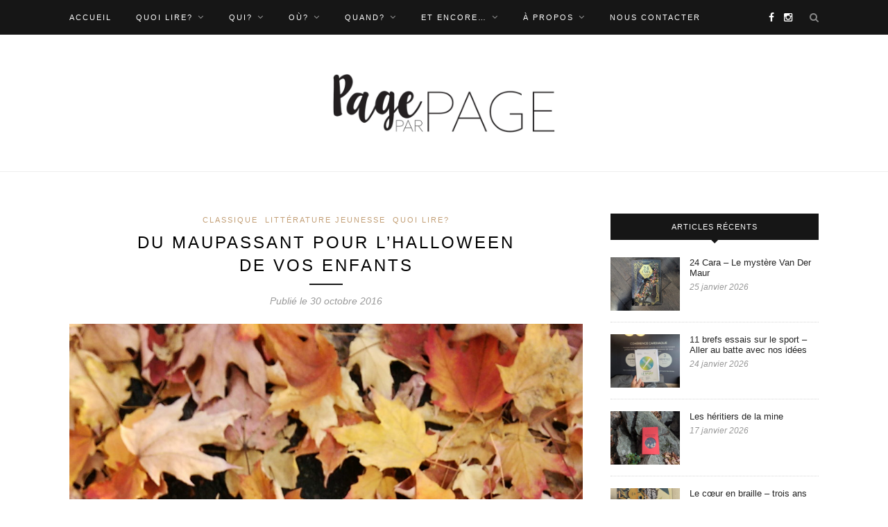

--- FILE ---
content_type: text/html; charset=UTF-8
request_url: https://pageparpage.com/du-maupassant-pour-lhalloween-de-vos-enfants/
body_size: 16211
content:
<!DOCTYPE html>
<html lang="fr-CA">
<head>

	<meta charset="UTF-8">
	<meta http-equiv="X-UA-Compatible" content="IE=edge">
	<meta name="viewport" content="width=device-width, initial-scale=1">

	<title>Du Maupassant pour l’Halloween de vos enfants &#8211; Page par Page</title>

	<link rel="profile" href="http://gmpg.org/xfn/11" />
	
		<link rel="shortcut icon" href="https://pageparpage.com/wp-content/uploads/2016/10/page-par-page-carree-2.jpg" />
		
	<link rel="alternate" type="application/rss+xml" title="Page par Page RSS Feed" href="https://pageparpage.com/feed/" />
	<link rel="alternate" type="application/atom+xml" title="Page par Page Atom Feed" href="https://pageparpage.com/feed/atom/" />
	<link rel="pingback" href="https://pageparpage.com/xmlrpc.php" />
	
	<style id="dynamic-mobmenu-inline-css" type="text/css">
@media screen and ( min-width: 782px ){
		body.admin-bar .mobmenu, body.admin-bar .mobmenu-panel, .show-nav-left.admin-bar .mobmenu-overlay, .show-nav-right.admin-bar .mobmenu-overlay {
			top: 32px!important;
		}
				body.admin-bar .mobmenu-search-holder {
				top: 82px!important;
		}
}

@media screen and ( max-width: 782px ){
	body.admin-bar .mobmenu, body.admin-bar .mobmenu-panel, .show-nav-left.admin-bar .mobmenu-overlay, .show-nav-right.admin-bar .mobmenu-overlay {
		top: 46px!important;
	}

	body.admin-bar .mob-menu-header-banner {
		top: 0px!important;
	}
		body.admin-bar .mobmenu-search-holder {
		top: 96px!important;
	}
	body.admin-bar  .mob-menu-slideout .mobmenu-search-holder {
		top: 50px!important;
	}

}

@media screen and ( max-width: 479px ) {
	.mob-menu-overlay .mobmenu-content {
		padding-top: 5%;
	}
}

@media screen and ( max-width: 782px ) {
	.mob-menu-overlay .mobmenu-content {
		padding-top: 10%;
	}
}


@media only screen and (min-width:1025px){
	.mob_menu, .mobmenu-panel, .mobmenu, .mobmenu-cart-panel, .mobmenu-footer-menu-holder, .mobmenu-right-panel, .mobmenu-left-panel  {
		display: none!important;
	}
}

@media only screen and (max-width:1024px) {

			
	.mobmenur-container i {
		color: #ffffff;
	}
	.mobmenul-container i {
		color: #ffffff;
	}
	.mobmenul-container img {
		max-height:  25px;
		float: left;
	}
	.mobmenur-container img {
		max-height:  30px;
		float: right;
	}
	.mob-expand-submenu i {
		font-size: 25px;
	}
	#mobmenuleft li a , #mobmenuleft li a:visited, .mobmenu-content h2, .mobmenu-content h3, .show-nav-left .mob-menu-copyright, .show-nav-left .mob-expand-submenu i {
		color: #FFF;

	}
	.mob-cancel-button {
		font-size: 30px!important;
	}

	/* 3rd Level Left Menu Items Background color on Hover*/
	.mobmenu-content #mobmenuleft .sub-menu  .sub-menu li a:hover {
		color: #ccc;
	}
	/* 3rd Level Left Menu Items Background color on Hover*/
	.mobmenu-content #mobmenuleft .sub-menu .sub-menu li:hover {
		background-color: #666;
	}
	.mobmenu-content #mobmenuleft li:hover, .mobmenu-content #mobmenuright li:hover  {
		background-color: #0a0a0a;
	}
	.mobmenu-content #mobmenuright li:hover  {
		background-color: #F0F8FF ;
	}
	/* 3rd Level Right Menu Items Background color on Hover*/
	.mobmenu-content #mobmenuright .sub-menu .sub-menu li:hover {
		background-color: #666;
	}
	/* 3rd Level Right Menu Items Background color on Hover*/
	.mobmenu-content #mobmenuright .sub-menu  .sub-menu li a:hover {
		color: #ccc;
	}

		.mobmenu-content #mobmenuleft .sub-menu {
		background-color: #000000 ;
		margin: 0;
		color: #ffffff ;
		width: 100%;
		position: initial;
		height: 100%;
	}
	.mob-menu-left-bg-holder {
				opacity: 1;
		background-attachment: fixed ;
		background-position: center top ;
		-webkit-background-size:  cover;
		-moz-background-size: cover;
		background-size: cover;
	}
	.mob-menu-right-bg-holder { 
				opacity: 1;
		background-attachment: fixed ;
		background-position: center top ;
		-webkit-background-size: cover;
		-moz-background-size: cover;
		background-size:  cover;
	}
		.mobmenu-content #mobmenuleft .sub-menu a {
		color: #ffffff ;
	}
	.mobmenu-content #mobmenuright .sub-menu  a {
		color: #F0F8FF ;
	}
	.mobmenu-content #mobmenuright .sub-menu .sub-menu {
		background-color: inherit;
	}
	.mobmenu-content #mobmenuright .sub-menu {
		background-color: #F0F8FF ;
		margin: 0;
		color: #F0F8FF ;
		position: initial;
		width: 100%;
	}
	#mobmenuleft li:hover a, #mobmenuleft li:hover i {
		color: #ffffff;
	}
	#mobmenuright li a , #mobmenuright li a:visited, .show-nav-right .mob-menu-copyright, .show-nav-right .mob-expand-submenu i {
		color: #FFF ;
	}
	#mobmenuright li a:hover {
		color: #455A64 ;
	}
	.mobmenul-container {
		top: 15px;
		margin-left: 5px;
		margin-top: 5px;
		height: 50px;
		float: left;
	}
	.mobmenur-container {
		top: 10px;
		margin-right: 5px;
		margin-top: 5px;
	}
		.mob-menu-logo-holder {
		margin-top:   5px;
		text-align:   center;
		margin-left:  0;
		margin-right: 0;
		height:       50px;
			}
	.mob-menu-header-holder {
		width:  100% ;
		background-color: #0a0a0a ;
		height: 50px ;
		position:fixed;
	}
	body.mob-menu-overlay, body.mob-menu-slideout, body.mob-menu-slideout-over, body.mob-menu-slideout-top {
		padding-top: 50px;
	}
		.mobmenul-container, .mobmenur-container{
		position: absolute; 
	}
	.mobmenu-left-panel {
		background-color:#0a0505;;
		width:  270px;  
	}
	.mobmenu-right-panel {
		background-color:#689F38;		width:  270px; 
	}
	.show-nav-left .mobmenu-overlay, .show-nav-right .mobmenu-overlay, .show-mob-menu-search .mobmenu-overlay  {
		background: rgba(0, 0, 0, 0.83);
	}
	.mob-menu-slideout-top .mobmenu-overlay {
		display:none!important;
	}
	.mob-menu-slideout.show-nav-left .mobmenu-push-wrap, .mob-menu-slideout.show-nav-left .mob-menu-header-holder {
		-webkit-transform: translateX(270px);
		-moz-transform: translateX(270px);
		-ms-transform: translateX(270px);
		-o-transform: translateX(270px);
		transform: translateX(270px);
	}
	.mob-menu-slideout.show-nav-right .mobmenu-push-wrap, .mob-menu-slideout.show-nav-right .mob-menu-header-holder {
		-webkit-transform: translateX(-270px);
		-moz-transform: translateX(-270px);
		-ms-transform: translateX(-270px);
		-o-transform: translateX(-270px);
		transform: translateX(-270px);
	}
	.mob-menu-slideout-top .mobmenu-panel {
		width:  100%;
		height: 100%;
		z-index: 1;
		position: fixed;
		left: 0px;
		top: 0px;
		max-height: 100%;
		-webkit-transform: translateY(-100%);
		-moz-transform: translateY(-100%);
		-ms-transform: translateY(-100%);
		-o-transform: translateY(-100%);
		transform: translateY(-100%);
	}
	.mob-menu-slideout-top.show-nav-left .show-panel, .mob-menu-slideout-top.show-nav-right .show-panel  {
		-webkit-transform: translateY(0px);
		-moz-transform: translateY(0px);
		-ms-transform: translateY(0px);
		-o-transform: translateY(0px);
		transform: translateY(0px);
		z-index: 300000;
	}
	.mob-menu-slideout-over.show-nav-left .mobmenu-left-panel {
		overflow: hidden;
	}
	.show-nav-left .mobmenu-panel.show-panel , .show-nav-right .mobmenu-panel.show-panel {
		z-index: 300000;
	}
	/* Hides everything pushed outside of it */
	.mob-menu-slideout .mobmenu-panel, .mob-menu-slideout-over .mobmenu-panel, .mob-menu-slideout .mobmenu-cart-panel, .mob-menu-slideout-over .mobmenu-cart-panel {
		position: fixed;
		top: 0;
		height: 100%;
		overflow-y: auto;
		overflow-x: auto;
		z-index: 10000;
		opacity: 1;
	}
	/*End of Mobmenu Slide Over */
	.mobmenu .headertext { 
		color: #FFF ;
		text-decoration: none;
	}
	.headertext span {
		position: initial;
		line-height: 50px;
	}
	.mobmenu-search-holder {
		top: 50px;
	}
	/*Premium options  */
	
	/* Mobile Menu Frontend CSS Style*/
	body.mob-menu-overlay, body.mob-menu-slideout, body.mob-menu-slideout-over, body.mob-menu-slideout-top  {
		overflow-x: hidden;
	}
	
	.mobmenu-left-panel li a, .leftmbottom, .leftmtop{
		padding-left: 10%;
		padding-right: 10%;
	}
	.mobmenu-content li > .sub-menu li {
		padding-left: calc(10*1%);
	}

	.mobmenu-right-panel li, .rightmbottom, .rightmtop{
		padding-left: 10%;
		padding-right: 10%;
	}
	.mobmenul-container i {
		line-height: 30px;
		font-size: 30px;
		float: left;
	}
	.mobmenul-container svg {
			width: 30px;
	        margin-right: .2em;
	        margin-left: .2em;
			padding-top: 2px;
			float:left;
	}
	.show-panel svg.mob-cancel-button {
		width: 30px;
		padding: 4px;
        margin: 6px;
	}
	

	.left-menu-icon-text {
		float: left;
		line-height: 30px;
		color: #222;
	}
	.mobmenu-left-panel .mobmenu-display-name {
		color: #FFF;
	}
	.right-menu-icon-text {
		float: right;
		line-height: 30px;
		color: #222;
	}
	.mobmenur-container i {
		line-height: 30px;
		font-size: 30px;
		float: right;
	}
	.mobmenur-container svg {
			width: 30px;
	        margin-right: .2em;
	        margin-left: .2em;
			padding-top: 2px;
			float: left;
	}
	.nav, .main-navigation, .genesis-nav-menu, #main-header, #et-top-navigation, .site-header, .site-branding, .ast-mobile-menu-buttons, .storefront-handheld-footer-bar, .hide {
		display: none!important;
	}
	
	.mob-standard-logo {
		display: inline-block;
		height:50px!important;	}
	.mob-retina-logo {
		height:50px!important;	}
	.mobmenu-content #mobmenuleft > li > a:hover {
		background-color: #0a0a0a;
	}

	.mobmenu-content #mobmenuright > li > a:hover {
		background-color: #F0F8FF;
	}
	.mobmenu-left-panel .mob-cancel-button {
		color: #666;
	}
	.mobmenu-right-panel .mob-cancel-button {
		color: #666;
	}	
	
}


.mob-menu-logo-holder > .headertext span,.mobmenu input.mob-menu-search-field {
	font-family:Dosis;
	font-size:15px;
	font-weight:inherit;
	font-style:normal;
	letter-spacing:normal;
	text-transform:none;
}

.left-menu-icon-text {
	font-family:Dosis;
	font-size:inherit;
	font-weight:inherit;
	font-style:normal;
	line-height:1.5em;
	letter-spacing:normal;
	text-transform:none;
}

#mobmenuleft .mob-expand-submenu,#mobmenuleft > .widgettitle,#mobmenuleft li a,#mobmenuleft li a:visited,#mobmenuleft .mobmenu-content h2,#mobmenuleft .mobmenu-content h3,.mobmenu-left-panel .mobmenu-display-name, .mobmenu-content .mobmenu-tabs-header li {
	font-family:Dosis;
	font-size:inherit;
	font-weight:inherit;
	font-style:normal;
	line-height:1.5em;
	letter-spacing:normal;
	text-transform:none;
}

.right-menu-icon-text {
	font-family:Dosis;
	font-size:inherit;
	font-weight:inherit;
	font-style:normal;
	line-height:1.5em;
	letter-spacing:normal;
	text-transform:none;
}

#mobmenuright li a,#mobmenuright li a:visited,#mobmenuright .mobmenu-content h2,#mobmenuright .mobmenu-content h3,.mobmenu-left-panel .mobmenu-display-name {
	font-family:Dosis;
	font-size:inherit;
	font-weight:inherit;
	font-style:normal;
	line-height:1.5em;
	letter-spacing:normal;
	text-transform:none;
}

.logo-holder { display: none; }</style><meta name='robots' content='max-image-preview:large' />
	<style>img:is([sizes="auto" i], [sizes^="auto," i]) { contain-intrinsic-size: 3000px 1500px }</style>
	<link rel='dns-prefetch' href='//www.googletagmanager.com' />
<link rel='dns-prefetch' href='//fonts.googleapis.com' />
<link rel="alternate" type="application/rss+xml" title="Page par Page &raquo; Flux" href="https://pageparpage.com/feed/" />
<link rel="alternate" type="application/rss+xml" title="Page par Page &raquo; Flux des commentaires" href="https://pageparpage.com/comments/feed/" />
		<!-- This site uses the Google Analytics by MonsterInsights plugin v9.11.1 - Using Analytics tracking - https://www.monsterinsights.com/ -->
							<script src="//www.googletagmanager.com/gtag/js?id=G-B4DQGHZPZS"  data-cfasync="false" data-wpfc-render="false" type="text/javascript" async></script>
			<script data-cfasync="false" data-wpfc-render="false" type="text/javascript">
				var mi_version = '9.11.1';
				var mi_track_user = true;
				var mi_no_track_reason = '';
								var MonsterInsightsDefaultLocations = {"page_location":"https:\/\/pageparpage.com\/du-maupassant-pour-lhalloween-de-vos-enfants\/"};
								if ( typeof MonsterInsightsPrivacyGuardFilter === 'function' ) {
					var MonsterInsightsLocations = (typeof MonsterInsightsExcludeQuery === 'object') ? MonsterInsightsPrivacyGuardFilter( MonsterInsightsExcludeQuery ) : MonsterInsightsPrivacyGuardFilter( MonsterInsightsDefaultLocations );
				} else {
					var MonsterInsightsLocations = (typeof MonsterInsightsExcludeQuery === 'object') ? MonsterInsightsExcludeQuery : MonsterInsightsDefaultLocations;
				}

								var disableStrs = [
										'ga-disable-G-B4DQGHZPZS',
									];

				/* Function to detect opted out users */
				function __gtagTrackerIsOptedOut() {
					for (var index = 0; index < disableStrs.length; index++) {
						if (document.cookie.indexOf(disableStrs[index] + '=true') > -1) {
							return true;
						}
					}

					return false;
				}

				/* Disable tracking if the opt-out cookie exists. */
				if (__gtagTrackerIsOptedOut()) {
					for (var index = 0; index < disableStrs.length; index++) {
						window[disableStrs[index]] = true;
					}
				}

				/* Opt-out function */
				function __gtagTrackerOptout() {
					for (var index = 0; index < disableStrs.length; index++) {
						document.cookie = disableStrs[index] + '=true; expires=Thu, 31 Dec 2099 23:59:59 UTC; path=/';
						window[disableStrs[index]] = true;
					}
				}

				if ('undefined' === typeof gaOptout) {
					function gaOptout() {
						__gtagTrackerOptout();
					}
				}
								window.dataLayer = window.dataLayer || [];

				window.MonsterInsightsDualTracker = {
					helpers: {},
					trackers: {},
				};
				if (mi_track_user) {
					function __gtagDataLayer() {
						dataLayer.push(arguments);
					}

					function __gtagTracker(type, name, parameters) {
						if (!parameters) {
							parameters = {};
						}

						if (parameters.send_to) {
							__gtagDataLayer.apply(null, arguments);
							return;
						}

						if (type === 'event') {
														parameters.send_to = monsterinsights_frontend.v4_id;
							var hookName = name;
							if (typeof parameters['event_category'] !== 'undefined') {
								hookName = parameters['event_category'] + ':' + name;
							}

							if (typeof MonsterInsightsDualTracker.trackers[hookName] !== 'undefined') {
								MonsterInsightsDualTracker.trackers[hookName](parameters);
							} else {
								__gtagDataLayer('event', name, parameters);
							}
							
						} else {
							__gtagDataLayer.apply(null, arguments);
						}
					}

					__gtagTracker('js', new Date());
					__gtagTracker('set', {
						'developer_id.dZGIzZG': true,
											});
					if ( MonsterInsightsLocations.page_location ) {
						__gtagTracker('set', MonsterInsightsLocations);
					}
										__gtagTracker('config', 'G-B4DQGHZPZS', {"forceSSL":"true","link_attribution":"true"} );
										window.gtag = __gtagTracker;										(function () {
						/* https://developers.google.com/analytics/devguides/collection/analyticsjs/ */
						/* ga and __gaTracker compatibility shim. */
						var noopfn = function () {
							return null;
						};
						var newtracker = function () {
							return new Tracker();
						};
						var Tracker = function () {
							return null;
						};
						var p = Tracker.prototype;
						p.get = noopfn;
						p.set = noopfn;
						p.send = function () {
							var args = Array.prototype.slice.call(arguments);
							args.unshift('send');
							__gaTracker.apply(null, args);
						};
						var __gaTracker = function () {
							var len = arguments.length;
							if (len === 0) {
								return;
							}
							var f = arguments[len - 1];
							if (typeof f !== 'object' || f === null || typeof f.hitCallback !== 'function') {
								if ('send' === arguments[0]) {
									var hitConverted, hitObject = false, action;
									if ('event' === arguments[1]) {
										if ('undefined' !== typeof arguments[3]) {
											hitObject = {
												'eventAction': arguments[3],
												'eventCategory': arguments[2],
												'eventLabel': arguments[4],
												'value': arguments[5] ? arguments[5] : 1,
											}
										}
									}
									if ('pageview' === arguments[1]) {
										if ('undefined' !== typeof arguments[2]) {
											hitObject = {
												'eventAction': 'page_view',
												'page_path': arguments[2],
											}
										}
									}
									if (typeof arguments[2] === 'object') {
										hitObject = arguments[2];
									}
									if (typeof arguments[5] === 'object') {
										Object.assign(hitObject, arguments[5]);
									}
									if ('undefined' !== typeof arguments[1].hitType) {
										hitObject = arguments[1];
										if ('pageview' === hitObject.hitType) {
											hitObject.eventAction = 'page_view';
										}
									}
									if (hitObject) {
										action = 'timing' === arguments[1].hitType ? 'timing_complete' : hitObject.eventAction;
										hitConverted = mapArgs(hitObject);
										__gtagTracker('event', action, hitConverted);
									}
								}
								return;
							}

							function mapArgs(args) {
								var arg, hit = {};
								var gaMap = {
									'eventCategory': 'event_category',
									'eventAction': 'event_action',
									'eventLabel': 'event_label',
									'eventValue': 'event_value',
									'nonInteraction': 'non_interaction',
									'timingCategory': 'event_category',
									'timingVar': 'name',
									'timingValue': 'value',
									'timingLabel': 'event_label',
									'page': 'page_path',
									'location': 'page_location',
									'title': 'page_title',
									'referrer' : 'page_referrer',
								};
								for (arg in args) {
																		if (!(!args.hasOwnProperty(arg) || !gaMap.hasOwnProperty(arg))) {
										hit[gaMap[arg]] = args[arg];
									} else {
										hit[arg] = args[arg];
									}
								}
								return hit;
							}

							try {
								f.hitCallback();
							} catch (ex) {
							}
						};
						__gaTracker.create = newtracker;
						__gaTracker.getByName = newtracker;
						__gaTracker.getAll = function () {
							return [];
						};
						__gaTracker.remove = noopfn;
						__gaTracker.loaded = true;
						window['__gaTracker'] = __gaTracker;
					})();
									} else {
										console.log("");
					(function () {
						function __gtagTracker() {
							return null;
						}

						window['__gtagTracker'] = __gtagTracker;
						window['gtag'] = __gtagTracker;
					})();
									}
			</script>
							<!-- / Google Analytics by MonsterInsights -->
		<script type="text/javascript">
/* <![CDATA[ */
window._wpemojiSettings = {"baseUrl":"https:\/\/s.w.org\/images\/core\/emoji\/16.0.1\/72x72\/","ext":".png","svgUrl":"https:\/\/s.w.org\/images\/core\/emoji\/16.0.1\/svg\/","svgExt":".svg","source":{"concatemoji":"https:\/\/pageparpage.com\/wp-includes\/js\/wp-emoji-release.min.js?ver=6.8.3"}};
/*! This file is auto-generated */
!function(s,n){var o,i,e;function c(e){try{var t={supportTests:e,timestamp:(new Date).valueOf()};sessionStorage.setItem(o,JSON.stringify(t))}catch(e){}}function p(e,t,n){e.clearRect(0,0,e.canvas.width,e.canvas.height),e.fillText(t,0,0);var t=new Uint32Array(e.getImageData(0,0,e.canvas.width,e.canvas.height).data),a=(e.clearRect(0,0,e.canvas.width,e.canvas.height),e.fillText(n,0,0),new Uint32Array(e.getImageData(0,0,e.canvas.width,e.canvas.height).data));return t.every(function(e,t){return e===a[t]})}function u(e,t){e.clearRect(0,0,e.canvas.width,e.canvas.height),e.fillText(t,0,0);for(var n=e.getImageData(16,16,1,1),a=0;a<n.data.length;a++)if(0!==n.data[a])return!1;return!0}function f(e,t,n,a){switch(t){case"flag":return n(e,"\ud83c\udff3\ufe0f\u200d\u26a7\ufe0f","\ud83c\udff3\ufe0f\u200b\u26a7\ufe0f")?!1:!n(e,"\ud83c\udde8\ud83c\uddf6","\ud83c\udde8\u200b\ud83c\uddf6")&&!n(e,"\ud83c\udff4\udb40\udc67\udb40\udc62\udb40\udc65\udb40\udc6e\udb40\udc67\udb40\udc7f","\ud83c\udff4\u200b\udb40\udc67\u200b\udb40\udc62\u200b\udb40\udc65\u200b\udb40\udc6e\u200b\udb40\udc67\u200b\udb40\udc7f");case"emoji":return!a(e,"\ud83e\udedf")}return!1}function g(e,t,n,a){var r="undefined"!=typeof WorkerGlobalScope&&self instanceof WorkerGlobalScope?new OffscreenCanvas(300,150):s.createElement("canvas"),o=r.getContext("2d",{willReadFrequently:!0}),i=(o.textBaseline="top",o.font="600 32px Arial",{});return e.forEach(function(e){i[e]=t(o,e,n,a)}),i}function t(e){var t=s.createElement("script");t.src=e,t.defer=!0,s.head.appendChild(t)}"undefined"!=typeof Promise&&(o="wpEmojiSettingsSupports",i=["flag","emoji"],n.supports={everything:!0,everythingExceptFlag:!0},e=new Promise(function(e){s.addEventListener("DOMContentLoaded",e,{once:!0})}),new Promise(function(t){var n=function(){try{var e=JSON.parse(sessionStorage.getItem(o));if("object"==typeof e&&"number"==typeof e.timestamp&&(new Date).valueOf()<e.timestamp+604800&&"object"==typeof e.supportTests)return e.supportTests}catch(e){}return null}();if(!n){if("undefined"!=typeof Worker&&"undefined"!=typeof OffscreenCanvas&&"undefined"!=typeof URL&&URL.createObjectURL&&"undefined"!=typeof Blob)try{var e="postMessage("+g.toString()+"("+[JSON.stringify(i),f.toString(),p.toString(),u.toString()].join(",")+"));",a=new Blob([e],{type:"text/javascript"}),r=new Worker(URL.createObjectURL(a),{name:"wpTestEmojiSupports"});return void(r.onmessage=function(e){c(n=e.data),r.terminate(),t(n)})}catch(e){}c(n=g(i,f,p,u))}t(n)}).then(function(e){for(var t in e)n.supports[t]=e[t],n.supports.everything=n.supports.everything&&n.supports[t],"flag"!==t&&(n.supports.everythingExceptFlag=n.supports.everythingExceptFlag&&n.supports[t]);n.supports.everythingExceptFlag=n.supports.everythingExceptFlag&&!n.supports.flag,n.DOMReady=!1,n.readyCallback=function(){n.DOMReady=!0}}).then(function(){return e}).then(function(){var e;n.supports.everything||(n.readyCallback(),(e=n.source||{}).concatemoji?t(e.concatemoji):e.wpemoji&&e.twemoji&&(t(e.twemoji),t(e.wpemoji)))}))}((window,document),window._wpemojiSettings);
/* ]]> */
</script>
<style id='wp-emoji-styles-inline-css' type='text/css'>

	img.wp-smiley, img.emoji {
		display: inline !important;
		border: none !important;
		box-shadow: none !important;
		height: 1em !important;
		width: 1em !important;
		margin: 0 0.07em !important;
		vertical-align: -0.1em !important;
		background: none !important;
		padding: 0 !important;
	}
</style>
<link rel='stylesheet' id='wp-block-library-css' href='https://pageparpage.com/wp-includes/css/dist/block-library/style.min.css?ver=6.8.3' type='text/css' media='all' />
<style id='classic-theme-styles-inline-css' type='text/css'>
/*! This file is auto-generated */
.wp-block-button__link{color:#fff;background-color:#32373c;border-radius:9999px;box-shadow:none;text-decoration:none;padding:calc(.667em + 2px) calc(1.333em + 2px);font-size:1.125em}.wp-block-file__button{background:#32373c;color:#fff;text-decoration:none}
</style>
<style id='global-styles-inline-css' type='text/css'>
:root{--wp--preset--aspect-ratio--square: 1;--wp--preset--aspect-ratio--4-3: 4/3;--wp--preset--aspect-ratio--3-4: 3/4;--wp--preset--aspect-ratio--3-2: 3/2;--wp--preset--aspect-ratio--2-3: 2/3;--wp--preset--aspect-ratio--16-9: 16/9;--wp--preset--aspect-ratio--9-16: 9/16;--wp--preset--color--black: #000000;--wp--preset--color--cyan-bluish-gray: #abb8c3;--wp--preset--color--white: #ffffff;--wp--preset--color--pale-pink: #f78da7;--wp--preset--color--vivid-red: #cf2e2e;--wp--preset--color--luminous-vivid-orange: #ff6900;--wp--preset--color--luminous-vivid-amber: #fcb900;--wp--preset--color--light-green-cyan: #7bdcb5;--wp--preset--color--vivid-green-cyan: #00d084;--wp--preset--color--pale-cyan-blue: #8ed1fc;--wp--preset--color--vivid-cyan-blue: #0693e3;--wp--preset--color--vivid-purple: #9b51e0;--wp--preset--gradient--vivid-cyan-blue-to-vivid-purple: linear-gradient(135deg,rgba(6,147,227,1) 0%,rgb(155,81,224) 100%);--wp--preset--gradient--light-green-cyan-to-vivid-green-cyan: linear-gradient(135deg,rgb(122,220,180) 0%,rgb(0,208,130) 100%);--wp--preset--gradient--luminous-vivid-amber-to-luminous-vivid-orange: linear-gradient(135deg,rgba(252,185,0,1) 0%,rgba(255,105,0,1) 100%);--wp--preset--gradient--luminous-vivid-orange-to-vivid-red: linear-gradient(135deg,rgba(255,105,0,1) 0%,rgb(207,46,46) 100%);--wp--preset--gradient--very-light-gray-to-cyan-bluish-gray: linear-gradient(135deg,rgb(238,238,238) 0%,rgb(169,184,195) 100%);--wp--preset--gradient--cool-to-warm-spectrum: linear-gradient(135deg,rgb(74,234,220) 0%,rgb(151,120,209) 20%,rgb(207,42,186) 40%,rgb(238,44,130) 60%,rgb(251,105,98) 80%,rgb(254,248,76) 100%);--wp--preset--gradient--blush-light-purple: linear-gradient(135deg,rgb(255,206,236) 0%,rgb(152,150,240) 100%);--wp--preset--gradient--blush-bordeaux: linear-gradient(135deg,rgb(254,205,165) 0%,rgb(254,45,45) 50%,rgb(107,0,62) 100%);--wp--preset--gradient--luminous-dusk: linear-gradient(135deg,rgb(255,203,112) 0%,rgb(199,81,192) 50%,rgb(65,88,208) 100%);--wp--preset--gradient--pale-ocean: linear-gradient(135deg,rgb(255,245,203) 0%,rgb(182,227,212) 50%,rgb(51,167,181) 100%);--wp--preset--gradient--electric-grass: linear-gradient(135deg,rgb(202,248,128) 0%,rgb(113,206,126) 100%);--wp--preset--gradient--midnight: linear-gradient(135deg,rgb(2,3,129) 0%,rgb(40,116,252) 100%);--wp--preset--font-size--small: 13px;--wp--preset--font-size--medium: 20px;--wp--preset--font-size--large: 36px;--wp--preset--font-size--x-large: 42px;--wp--preset--spacing--20: 0.44rem;--wp--preset--spacing--30: 0.67rem;--wp--preset--spacing--40: 1rem;--wp--preset--spacing--50: 1.5rem;--wp--preset--spacing--60: 2.25rem;--wp--preset--spacing--70: 3.38rem;--wp--preset--spacing--80: 5.06rem;--wp--preset--shadow--natural: 6px 6px 9px rgba(0, 0, 0, 0.2);--wp--preset--shadow--deep: 12px 12px 50px rgba(0, 0, 0, 0.4);--wp--preset--shadow--sharp: 6px 6px 0px rgba(0, 0, 0, 0.2);--wp--preset--shadow--outlined: 6px 6px 0px -3px rgba(255, 255, 255, 1), 6px 6px rgba(0, 0, 0, 1);--wp--preset--shadow--crisp: 6px 6px 0px rgba(0, 0, 0, 1);}:where(.is-layout-flex){gap: 0.5em;}:where(.is-layout-grid){gap: 0.5em;}body .is-layout-flex{display: flex;}.is-layout-flex{flex-wrap: wrap;align-items: center;}.is-layout-flex > :is(*, div){margin: 0;}body .is-layout-grid{display: grid;}.is-layout-grid > :is(*, div){margin: 0;}:where(.wp-block-columns.is-layout-flex){gap: 2em;}:where(.wp-block-columns.is-layout-grid){gap: 2em;}:where(.wp-block-post-template.is-layout-flex){gap: 1.25em;}:where(.wp-block-post-template.is-layout-grid){gap: 1.25em;}.has-black-color{color: var(--wp--preset--color--black) !important;}.has-cyan-bluish-gray-color{color: var(--wp--preset--color--cyan-bluish-gray) !important;}.has-white-color{color: var(--wp--preset--color--white) !important;}.has-pale-pink-color{color: var(--wp--preset--color--pale-pink) !important;}.has-vivid-red-color{color: var(--wp--preset--color--vivid-red) !important;}.has-luminous-vivid-orange-color{color: var(--wp--preset--color--luminous-vivid-orange) !important;}.has-luminous-vivid-amber-color{color: var(--wp--preset--color--luminous-vivid-amber) !important;}.has-light-green-cyan-color{color: var(--wp--preset--color--light-green-cyan) !important;}.has-vivid-green-cyan-color{color: var(--wp--preset--color--vivid-green-cyan) !important;}.has-pale-cyan-blue-color{color: var(--wp--preset--color--pale-cyan-blue) !important;}.has-vivid-cyan-blue-color{color: var(--wp--preset--color--vivid-cyan-blue) !important;}.has-vivid-purple-color{color: var(--wp--preset--color--vivid-purple) !important;}.has-black-background-color{background-color: var(--wp--preset--color--black) !important;}.has-cyan-bluish-gray-background-color{background-color: var(--wp--preset--color--cyan-bluish-gray) !important;}.has-white-background-color{background-color: var(--wp--preset--color--white) !important;}.has-pale-pink-background-color{background-color: var(--wp--preset--color--pale-pink) !important;}.has-vivid-red-background-color{background-color: var(--wp--preset--color--vivid-red) !important;}.has-luminous-vivid-orange-background-color{background-color: var(--wp--preset--color--luminous-vivid-orange) !important;}.has-luminous-vivid-amber-background-color{background-color: var(--wp--preset--color--luminous-vivid-amber) !important;}.has-light-green-cyan-background-color{background-color: var(--wp--preset--color--light-green-cyan) !important;}.has-vivid-green-cyan-background-color{background-color: var(--wp--preset--color--vivid-green-cyan) !important;}.has-pale-cyan-blue-background-color{background-color: var(--wp--preset--color--pale-cyan-blue) !important;}.has-vivid-cyan-blue-background-color{background-color: var(--wp--preset--color--vivid-cyan-blue) !important;}.has-vivid-purple-background-color{background-color: var(--wp--preset--color--vivid-purple) !important;}.has-black-border-color{border-color: var(--wp--preset--color--black) !important;}.has-cyan-bluish-gray-border-color{border-color: var(--wp--preset--color--cyan-bluish-gray) !important;}.has-white-border-color{border-color: var(--wp--preset--color--white) !important;}.has-pale-pink-border-color{border-color: var(--wp--preset--color--pale-pink) !important;}.has-vivid-red-border-color{border-color: var(--wp--preset--color--vivid-red) !important;}.has-luminous-vivid-orange-border-color{border-color: var(--wp--preset--color--luminous-vivid-orange) !important;}.has-luminous-vivid-amber-border-color{border-color: var(--wp--preset--color--luminous-vivid-amber) !important;}.has-light-green-cyan-border-color{border-color: var(--wp--preset--color--light-green-cyan) !important;}.has-vivid-green-cyan-border-color{border-color: var(--wp--preset--color--vivid-green-cyan) !important;}.has-pale-cyan-blue-border-color{border-color: var(--wp--preset--color--pale-cyan-blue) !important;}.has-vivid-cyan-blue-border-color{border-color: var(--wp--preset--color--vivid-cyan-blue) !important;}.has-vivid-purple-border-color{border-color: var(--wp--preset--color--vivid-purple) !important;}.has-vivid-cyan-blue-to-vivid-purple-gradient-background{background: var(--wp--preset--gradient--vivid-cyan-blue-to-vivid-purple) !important;}.has-light-green-cyan-to-vivid-green-cyan-gradient-background{background: var(--wp--preset--gradient--light-green-cyan-to-vivid-green-cyan) !important;}.has-luminous-vivid-amber-to-luminous-vivid-orange-gradient-background{background: var(--wp--preset--gradient--luminous-vivid-amber-to-luminous-vivid-orange) !important;}.has-luminous-vivid-orange-to-vivid-red-gradient-background{background: var(--wp--preset--gradient--luminous-vivid-orange-to-vivid-red) !important;}.has-very-light-gray-to-cyan-bluish-gray-gradient-background{background: var(--wp--preset--gradient--very-light-gray-to-cyan-bluish-gray) !important;}.has-cool-to-warm-spectrum-gradient-background{background: var(--wp--preset--gradient--cool-to-warm-spectrum) !important;}.has-blush-light-purple-gradient-background{background: var(--wp--preset--gradient--blush-light-purple) !important;}.has-blush-bordeaux-gradient-background{background: var(--wp--preset--gradient--blush-bordeaux) !important;}.has-luminous-dusk-gradient-background{background: var(--wp--preset--gradient--luminous-dusk) !important;}.has-pale-ocean-gradient-background{background: var(--wp--preset--gradient--pale-ocean) !important;}.has-electric-grass-gradient-background{background: var(--wp--preset--gradient--electric-grass) !important;}.has-midnight-gradient-background{background: var(--wp--preset--gradient--midnight) !important;}.has-small-font-size{font-size: var(--wp--preset--font-size--small) !important;}.has-medium-font-size{font-size: var(--wp--preset--font-size--medium) !important;}.has-large-font-size{font-size: var(--wp--preset--font-size--large) !important;}.has-x-large-font-size{font-size: var(--wp--preset--font-size--x-large) !important;}
:where(.wp-block-post-template.is-layout-flex){gap: 1.25em;}:where(.wp-block-post-template.is-layout-grid){gap: 1.25em;}
:where(.wp-block-columns.is-layout-flex){gap: 2em;}:where(.wp-block-columns.is-layout-grid){gap: 2em;}
:root :where(.wp-block-pullquote){font-size: 1.5em;line-height: 1.6;}
</style>
<link rel='stylesheet' id='contact-form-7-css' href='https://pageparpage.com/wp-content/plugins/contact-form-7/includes/css/styles.css?ver=6.1.4' type='text/css' media='all' />
<link rel='stylesheet' id='ppress-frontend-css' href='https://pageparpage.com/wp-content/plugins/wp-user-avatar/assets/css/frontend.min.css?ver=4.16.8' type='text/css' media='all' />
<link rel='stylesheet' id='ppress-flatpickr-css' href='https://pageparpage.com/wp-content/plugins/wp-user-avatar/assets/flatpickr/flatpickr.min.css?ver=4.16.8' type='text/css' media='all' />
<link rel='stylesheet' id='ppress-select2-css' href='https://pageparpage.com/wp-content/plugins/wp-user-avatar/assets/select2/select2.min.css?ver=6.8.3' type='text/css' media='all' />
<link rel='stylesheet' id='sp_style-css' href='https://pageparpage.com/wp-content/themes/redwood/style.css?ver=6.8.3' type='text/css' media='all' />
<link rel='stylesheet' id='fontawesome-css-css' href='https://pageparpage.com/wp-content/themes/redwood/css/font-awesome.min.css?ver=6.8.3' type='text/css' media='all' />
<link rel='stylesheet' id='bxslider-css-css' href='https://pageparpage.com/wp-content/themes/redwood/css/jquery.bxslider.css?ver=6.8.3' type='text/css' media='all' />
<link rel='stylesheet' id='responsive-css' href='https://pageparpage.com/wp-content/themes/redwood/css/responsive.css?ver=6.8.3' type='text/css' media='all' />
<link rel='stylesheet' id='default_body_font-css' href='http://fonts.googleapis.com/css?family=Lora%3A400%2C700%2C400italic%2C700italic&#038;subset=latin%2Clatin-ext&#038;ver=6.8.3' type='text/css' media='all' />
<link rel='stylesheet' id='default_heading_font-css' href='http://fonts.googleapis.com/css?family=Montserrat%3A400%2C700&#038;ver=6.8.3' type='text/css' media='all' />
<link rel='stylesheet' id='mm-google-webfont-dosis-css' href='//fonts.googleapis.com/css?family=Dosis%3Ainherit%2C400&#038;subset=latin%2Clatin-ext&#038;ver=6.8.3' type='text/css' media='all' />
<link rel='stylesheet' id='gem-base-css' href='https://pageparpage.com/wp-content/plugins/godaddy-email-marketing-sign-up-forms/css/gem.min.css?ver=1.4.3' type='text/css' media='all' />
<link rel='stylesheet' id='cssmobmenu-icons-css' href='https://pageparpage.com/wp-content/plugins/mobile-menu/includes/css/mobmenu-icons.css?ver=6.8.3' type='text/css' media='all' />
<link rel='stylesheet' id='cssmobmenu-css' href='https://pageparpage.com/wp-content/plugins/mobile-menu/includes/css/mobmenu.css?ver=2.8.8' type='text/css' media='all' />
<script type="text/javascript" src="https://pageparpage.com/wp-content/plugins/google-analytics-for-wordpress/assets/js/frontend-gtag.min.js?ver=9.11.1" id="monsterinsights-frontend-script-js" async="async" data-wp-strategy="async"></script>
<script data-cfasync="false" data-wpfc-render="false" type="text/javascript" id='monsterinsights-frontend-script-js-extra'>/* <![CDATA[ */
var monsterinsights_frontend = {"js_events_tracking":"true","download_extensions":"doc,pdf,ppt,zip,xls,docx,pptx,xlsx","inbound_paths":"[{\"path\":\"\\\/go\\\/\",\"label\":\"affiliate\"},{\"path\":\"\\\/recommend\\\/\",\"label\":\"affiliate\"}]","home_url":"https:\/\/pageparpage.com","hash_tracking":"false","v4_id":"G-B4DQGHZPZS"};/* ]]> */
</script>
<script type="text/javascript" src="https://pageparpage.com/wp-includes/js/jquery/jquery.min.js?ver=3.7.1" id="jquery-core-js"></script>
<script type="text/javascript" src="https://pageparpage.com/wp-includes/js/jquery/jquery-migrate.min.js?ver=3.4.1" id="jquery-migrate-js"></script>
<script type="text/javascript" src="https://pageparpage.com/wp-content/plugins/wp-user-avatar/assets/flatpickr/flatpickr.min.js?ver=4.16.8" id="ppress-flatpickr-js"></script>
<script type="text/javascript" src="https://pageparpage.com/wp-content/plugins/wp-user-avatar/assets/select2/select2.min.js?ver=4.16.8" id="ppress-select2-js"></script>

<!-- Google tag (gtag.js) snippet added by Site Kit -->
<!-- Google Analytics snippet added by Site Kit -->
<script type="text/javascript" src="https://www.googletagmanager.com/gtag/js?id=GT-NGKV2LZ9" id="google_gtagjs-js" async></script>
<script type="text/javascript" id="google_gtagjs-js-after">
/* <![CDATA[ */
window.dataLayer = window.dataLayer || [];function gtag(){dataLayer.push(arguments);}
gtag("set","linker",{"domains":["pageparpage.com"]});
gtag("js", new Date());
gtag("set", "developer_id.dZTNiMT", true);
gtag("config", "GT-NGKV2LZ9");
 window._googlesitekit = window._googlesitekit || {}; window._googlesitekit.throttledEvents = []; window._googlesitekit.gtagEvent = (name, data) => { var key = JSON.stringify( { name, data } ); if ( !! window._googlesitekit.throttledEvents[ key ] ) { return; } window._googlesitekit.throttledEvents[ key ] = true; setTimeout( () => { delete window._googlesitekit.throttledEvents[ key ]; }, 5 ); gtag( "event", name, { ...data, event_source: "site-kit" } ); }; 
/* ]]> */
</script>
<script type="text/javascript" src="https://pageparpage.com/wp-content/plugins/mobile-menu/includes/js/mobmenu.js?ver=2.8.8" id="mobmenujs-js"></script>
<link rel="https://api.w.org/" href="https://pageparpage.com/wp-json/" /><link rel="alternate" title="JSON" type="application/json" href="https://pageparpage.com/wp-json/wp/v2/posts/817" /><link rel="EditURI" type="application/rsd+xml" title="RSD" href="https://pageparpage.com/xmlrpc.php?rsd" />
<meta name="generator" content="WordPress 6.8.3" />
<link rel="canonical" href="https://pageparpage.com/du-maupassant-pour-lhalloween-de-vos-enfants/" />
<link rel='shortlink' href='https://pageparpage.com/?p=817' />
<link rel="alternate" title="oEmbed (JSON)" type="application/json+oembed" href="https://pageparpage.com/wp-json/oembed/1.0/embed?url=https%3A%2F%2Fpageparpage.com%2Fdu-maupassant-pour-lhalloween-de-vos-enfants%2F" />
<link rel="alternate" title="oEmbed (XML)" type="text/xml+oembed" href="https://pageparpage.com/wp-json/oembed/1.0/embed?url=https%3A%2F%2Fpageparpage.com%2Fdu-maupassant-pour-lhalloween-de-vos-enfants%2F&#038;format=xml" />
<meta name="generator" content="Site Kit by Google 1.170.0" />    <style type="text/css">
	
		#logo { padding-top:px; padding-bottom:px; }
				
						#nav-wrapper .menu li a:hover {  color:; }
		
		#nav-wrapper .menu .sub-menu, #nav-wrapper .menu .children { background: ; }
		#nav-wrapper ul.menu ul a, #nav-wrapper .menu ul ul a {  color:#f9f9f9; }
		#nav-wrapper ul.menu ul a:hover, #nav-wrapper .menu ul ul a:hover { color: ; background:; }
		
		.slicknav_nav { background:; }
		.slicknav_nav a { color:; }
		.slicknav_menu .slicknav_icon-bar { background-color:; }
		
		#top-social a { color:; }
		#top-social a:hover { color:; }
		#top-search i { color:; }
		
		.widget-title { background: ; color: ;}
		.widget-title:after { border-top-color:; }
				.social-widget a { color:; }
		.social-widget a:hover { color:; }
		
		#footer { background:; }
		#footer-social a { color:; }
		#footer-social a:hover { color:; }
		#footer-social { border-color:; }
		.copyright { color:; }
		.copyright a { color:; }
		
		.post-header h2 a, .post-header h1 { color:; }
		.title-divider { color:; }
		.post-entry p { color:; }
		.post-entry h1, .post-entry h2, .post-entry h3, .post-entry h4, .post-entry h5, .post-entry h6 { color:; }
		.more-link { color:; }
		a.more-link:hover { color:; }
		.more-line { color:; }
		.more-link:hover > .more-line { color:; }
		.post-share-box.share-buttons a { color:; }
		.post-share-box.share-buttons a:hover { color:; }
		
		.mc4wp-form { background:; }
		.mc4wp-form label { color:; }
		.mc4wp-form button, .mc4wp-form input[type=button], .mc4wp-form input[type=submit] { background:; color:; }
		.mc4wp-form button:hover, .mc4wp-form input[type=button]:hover, .mc4wp-form input[type=submit]:hover { background:; color:; }
		
		a, .post-header .cat a { color:; }
		.post-header .cat a { border-color:; }
		
				#logo img { width: 320px; }
p { line-height: 30px; color: #555!important; font-size: 16px }
@media screen and (max-width:480px) { .promo-area { display: none; } #logo {  padding: 40px 0; } #logo img { width: 220px; } .slicknav_nav .slicknav_row { padding: 10px 10px; } .slicknav_nav a { padding: 10px 10px; } #header { margin-bottom: 0; } .archive-box { margin: 20px 10px; }}
#top-bar { position: relative; }
#header { padding-top: 0; }				
    </style>
    	
</head>

<body class="wp-singular post-template-default single single-post postid-817 single-format-standard wp-theme-redwood mob-menu-slideout-over">

	<div id="top-bar">
		
		<div class="container">
			
			<div id="nav-wrapper">
				<ul id="menu-menu" class="menu"><li id="menu-item-295" class="menu-item menu-item-type-custom menu-item-object-custom menu-item-home menu-item-295"><a href="https://pageparpage.com/">Accueil</a></li>
<li id="menu-item-639" class="menu-item menu-item-type-taxonomy menu-item-object-category current-post-ancestor current-menu-parent current-post-parent menu-item-has-children menu-item-639"><a href="https://pageparpage.com/category/quoi-lire/">Quoi lire?</a>
<ul class="sub-menu">
	<li id="menu-item-470" class="menu-item menu-item-type-taxonomy menu-item-object-category menu-item-470"><a href="https://pageparpage.com/category/quoi-lire/bande-dessinee/">Bande dessinée</a></li>
	<li id="menu-item-472" class="menu-item menu-item-type-taxonomy menu-item-object-category current-post-ancestor current-menu-parent current-post-parent menu-item-472"><a href="https://pageparpage.com/category/quoi-lire/classique/">Classique</a></li>
	<li id="menu-item-7226" class="menu-item menu-item-type-taxonomy menu-item-object-category menu-item-7226"><a href="https://pageparpage.com/category/quoi-lire/club-de-lecture/">Club de lecture</a></li>
	<li id="menu-item-7227" class="menu-item menu-item-type-taxonomy menu-item-object-category menu-item-7227"><a href="https://pageparpage.com/category/quoi-lire/essai/">Essai</a></li>
	<li id="menu-item-7617" class="menu-item menu-item-type-taxonomy menu-item-object-category menu-item-7617"><a href="https://pageparpage.com/category/quoi-lire/litteratures-autochtones/">Littératures autochtones</a></li>
	<li id="menu-item-473" class="menu-item menu-item-type-taxonomy menu-item-object-category menu-item-473"><a href="https://pageparpage.com/category/quoi-lire/litterature-etrangere/">Littérature étrangère</a></li>
	<li id="menu-item-7214" class="menu-item menu-item-type-taxonomy menu-item-object-category menu-item-7214"><a href="https://pageparpage.com/category/quoi-lire/litterature-feministe/">Littérature féministe</a></li>
	<li id="menu-item-474" class="menu-item menu-item-type-taxonomy menu-item-object-category current-post-ancestor current-menu-parent current-post-parent menu-item-474"><a href="https://pageparpage.com/category/quoi-lire/litterature-jeunesse/">Littérature jeunesse</a></li>
	<li id="menu-item-475" class="menu-item menu-item-type-taxonomy menu-item-object-category menu-item-475"><a href="https://pageparpage.com/category/quoi-lire/litterature-quebecoise/">Littérature québécoise</a></li>
	<li id="menu-item-7228" class="menu-item menu-item-type-taxonomy menu-item-object-category menu-item-7228"><a href="https://pageparpage.com/category/quoi-lire/lgbtq/">LGBTQ</a></li>
	<li id="menu-item-815" class="menu-item menu-item-type-taxonomy menu-item-object-category menu-item-815"><a href="https://pageparpage.com/category/quoi-lire/piece-de-theatre/">Pièce de théâtre</a></li>
	<li id="menu-item-476" class="menu-item menu-item-type-taxonomy menu-item-object-category menu-item-476"><a href="https://pageparpage.com/category/quoi-lire/poesie/">Poésie</a></li>
	<li id="menu-item-477" class="menu-item menu-item-type-taxonomy menu-item-object-category menu-item-477"><a href="https://pageparpage.com/category/quoi-lire/polar-roman-noir-et-policier/">Polar, Roman noir et policier</a></li>
	<li id="menu-item-7229" class="menu-item menu-item-type-taxonomy menu-item-object-category menu-item-7229"><a href="https://pageparpage.com/category/quoi-lire/sante-et-nutrition/">Santé et nutrition</a></li>
	<li id="menu-item-479" class="menu-item menu-item-type-taxonomy menu-item-object-category menu-item-479"><a href="https://pageparpage.com/category/quoi-lire/science-fiction/">Science fiction</a></li>
	<li id="menu-item-480" class="menu-item menu-item-type-taxonomy menu-item-object-category menu-item-480"><a href="https://pageparpage.com/category/quoi-lire/societe/">Société</a></li>
</ul>
</li>
<li id="menu-item-640" class="menu-item menu-item-type-taxonomy menu-item-object-category menu-item-has-children menu-item-640"><a href="https://pageparpage.com/category/qui/">Qui?</a>
<ul class="sub-menu">
	<li id="menu-item-467" class="menu-item menu-item-type-taxonomy menu-item-object-category menu-item-467"><a href="https://pageparpage.com/category/qui/auteurs/">Auteurs</a></li>
	<li id="menu-item-469" class="menu-item menu-item-type-taxonomy menu-item-object-category menu-item-469"><a href="https://pageparpage.com/category/qui/lecteurs/">Lecteurs</a></li>
	<li id="menu-item-468" class="menu-item menu-item-type-taxonomy menu-item-object-category menu-item-468"><a href="https://pageparpage.com/category/qui/autres-personnalites/">Autres personnalités</a></li>
</ul>
</li>
<li id="menu-item-641" class="menu-item menu-item-type-taxonomy menu-item-object-category menu-item-has-children menu-item-641"><a href="https://pageparpage.com/category/ou/">Où?</a>
<ul class="sub-menu">
	<li id="menu-item-460" class="menu-item menu-item-type-taxonomy menu-item-object-category menu-item-460"><a href="https://pageparpage.com/category/ou/bibliotheques/">Bibliothèques</a></li>
	<li id="menu-item-462" class="menu-item menu-item-type-taxonomy menu-item-object-category menu-item-462"><a href="https://pageparpage.com/category/ou/librairies/">Librairies</a></li>
	<li id="menu-item-463" class="menu-item menu-item-type-taxonomy menu-item-object-category menu-item-463"><a href="https://pageparpage.com/category/ou/maisons-d-edition/">Maisons d&rsquo;édition</a></li>
</ul>
</li>
<li id="menu-item-642" class="menu-item menu-item-type-taxonomy menu-item-object-category menu-item-has-children menu-item-642"><a href="https://pageparpage.com/category/quand/">Quand?</a>
<ul class="sub-menu">
	<li id="menu-item-13162" class="menu-item menu-item-type-post_type menu-item-object-page menu-item-13162"><a href="https://pageparpage.com/festival-de-litterature-jeunesse-de-montreal/">Festival de littérature jeunesse de Montréal</a></li>
	<li id="menu-item-465" class="menu-item menu-item-type-taxonomy menu-item-object-category menu-item-465"><a href="https://pageparpage.com/category/quand/evenements-a-venir/">Évènements à venir</a></li>
	<li id="menu-item-466" class="menu-item menu-item-type-taxonomy menu-item-object-category menu-item-466"><a href="https://pageparpage.com/category/quand/nous-y-etions/">Nous y étions</a></li>
</ul>
</li>
<li id="menu-item-643" class="menu-item menu-item-type-taxonomy menu-item-object-category menu-item-has-children menu-item-643"><a href="https://pageparpage.com/category/et-encore/">Et encore&#8230;</a>
<ul class="sub-menu">
	<li id="menu-item-13257" class="menu-item menu-item-type-post_type menu-item-object-page menu-item-13257"><a href="https://pageparpage.com/a-lire-aussi/">À lire aussi…</a></li>
	<li id="menu-item-495" class="menu-item menu-item-type-taxonomy menu-item-object-category menu-item-495"><a href="https://pageparpage.com/category/et-encore/produits-et-idees-cadeaux/">Produits et idées cadeaux</a></li>
	<li id="menu-item-494" class="menu-item menu-item-type-taxonomy menu-item-object-category menu-item-494"><a href="https://pageparpage.com/category/et-encore/opinion/">Opinion</a></li>
</ul>
</li>
<li id="menu-item-297" class="menu-item menu-item-type-post_type menu-item-object-page menu-item-has-children menu-item-297"><a href="https://pageparpage.com/a-propos/">À propos</a>
<ul class="sub-menu">
	<li id="menu-item-487" class="menu-item menu-item-type-post_type menu-item-object-page menu-item-487"><a href="https://pageparpage.com/a-propos/le-blogue/">Le blogue</a></li>
	<li id="menu-item-457" class="menu-item menu-item-type-post_type menu-item-object-page menu-item-457"><a href="https://pageparpage.com/a-propos/les-fondatrices/">Les fondatrices</a></li>
	<li id="menu-item-486" class="menu-item menu-item-type-post_type menu-item-object-page menu-item-486"><a href="https://pageparpage.com/a-propos/les-collaborateurs/">Les collaborateur.rices</a></li>
	<li id="menu-item-745" class="menu-item menu-item-type-post_type menu-item-object-page menu-item-745"><a href="https://pageparpage.com/a-propos/lequipe/">L’équipe</a></li>
	<li id="menu-item-529" class="menu-item menu-item-type-post_type menu-item-object-page menu-item-529"><a href="https://pageparpage.com/a-propos/nos-partenaires/">Nos partenaires</a></li>
</ul>
</li>
<li id="menu-item-296" class="menu-item menu-item-type-post_type menu-item-object-page menu-item-296"><a href="https://pageparpage.com/nous-contacter/">Nous contacter</a></li>
</ul>			</div>
			
			<div class="menu-mobile"></div>
			
						<div id="top-search">
				<a href="#" class="search"><i class="fa fa-search"></i></a>
				<div class="show-search">
					<form role="search" method="get" id="searchform" action="https://pageparpage.com/">
		<input type="text" placeholder="Search and hit enter..." name="s" id="s" />
</form>				</div>
			</div>
						
						<div id="top-social" >
			
				<a href="http://facebook.com/pageparpage" target="_blank"><i class="fa fa-facebook"></i></a>								<a href="http://instagram.com/pageparpage" target="_blank"><i class="fa fa-instagram"></i></a>																																												
			</div>
						
		</div>
		
	</div>
	
	<header id="header" >
		
		<div class="container">
			
			<div id="logo">
				
									
											<h2><a href="https://pageparpage.com"><img src="https://pageparpage.com/wp-content/uploads/2016/09/logo-page-par-page.jpg" alt="Page par Page" /></a></h2>
										
								
			</div>
			
		</div>
		
	</header>	
	<div class="container">
		
		<div id="content">
			
						
			<div id="main" >
			
								
					<article id="post-817" class="post-817 post type-post status-publish format-standard has-post-thumbnail hentry category-classique category-litterature-jeunesse category-quoi-lire tag-classique tag-enfants tag-fabrice-boulanger tag-fantastique tag-halloween tag-jeunesse tag-la-bagnole tag-la-main tag-litterature-jeunesse tag-main tag-maupassant tag-octobre">
					
	<div class="post-header">
		
				<span class="cat"><a href="https://pageparpage.com/category/quoi-lire/classique/" rel="category tag">Classique</a> <a href="https://pageparpage.com/category/quoi-lire/litterature-jeunesse/" rel="category tag">Littérature jeunesse</a> <a href="https://pageparpage.com/category/quoi-lire/" rel="category tag">Quoi lire?</a></span>
				
					<h1>Du Maupassant pour l’Halloween de vos enfants</h1>
				
		<span class="title-divider"></span>
		
				<span class="post-date">Publié le 30 octobre 2016</span>
				
	</div>
	
			
						<div class="post-img">
							<img width="1080" height="1910" src="https://pageparpage.com/wp-content/uploads/2016/10/La-main-1080x1910.jpg" class="attachment-full-thumb size-full-thumb wp-post-image" alt="La main de Maupassant pour les enfants" decoding="async" fetchpriority="high" srcset="https://pageparpage.com/wp-content/uploads/2016/10/La-main-1080x1910.jpg 1080w, https://pageparpage.com/wp-content/uploads/2016/10/La-main-170x300.jpg 170w, https://pageparpage.com/wp-content/uploads/2016/10/La-main-768x1358.jpg 768w, https://pageparpage.com/wp-content/uploads/2016/10/La-main-579x1024.jpg 579w, https://pageparpage.com/wp-content/uploads/2016/10/La-main.jpg 1520w" sizes="(max-width: 1080px) 100vw, 1080px" />					</div>
						
		
	<div class="post-entry">
		
				
			<p>Guy de Maupassant se passe de présentation. Mais que penser d’une adaptation jeunesse du pionnier français de la nouvelle fantastique? Est-ce possible de réaliser une bande dessinée à partir d’un auteur (mort complètement fou) destinée à un jeune public sans l’empêcher de dormir? Fabrice Boulanger chez La Bagnole a tenté de relever ce défi, avouons-le, plutôt épeurant.</p>
<p>Boulanger a choisi d’illustrer <em>La main,</em> nouvelle datant de 1883. Le Belge vivant maintenant au Québec a modelé l’histoire afin qu’elle puisse s’adresser aux jeunes. On laisse donc tomber les aventures d’un juge et remplace le tout par un homme à l’allure gamine amateur de chasse. Ce dernier rencontre son voisin anglais lors d’une partie et ils retrouvent par la suite autour d’un thé (<em>of course</em>). Intrigué par un trophée mural provoquant la disharmonie dans la demeure de l’Anglais, monsieur Bermutier, le personnage principal, s’interroge. D’où vient cet étrange objet? Pourquoi est-il aussi fascinant et mystérieux?<span id="more-817"></span></p>
<p>L’adaptation en bande dessinée d’une œuvre de Maupassant n’est pas évidente. Pour réussir, il faut se soustraire aux courants lourds de détails que sont le réalisme et naturalisme de l’époque. Fabrice Boulanger a fait preuve d’une précision experte dans ce travail d’épuration. Il n’a gardé que l’essentiel qui peut plaire à un enfant. L’histoire est complète, mais bien énigmatique. Assurément, le jeune public posera des questions. N’est-ce pas une des beautés de la littérature?</p>
<p>Les talents de dessin de l’illustrateur sont la force de cette œuvre. Le personnage principal, bien qu’un <em>monsieur,</em> a une allure à laquelle peut aisément s’identifier un enfant. L’attention des détails autour des décors est phénoménale, mais les personnages gardent un aspect enfantin, ce qui ne surcharge pas les images. Une réussite sur toute la ligne.</p>
<p>En ce qui concerne le vocabulaire, il faudra probablement expliquer quelques termes aux enfants (la collection suggère 4 ans et plus). Pourquoi ne pas enrichir un peu notre vocabulaire? On parle d’une œuvre française du XIX<sup>e</sup> siècle, après tout…</p>
<p>La Bagnole offre beaucoup d’autres titres classiques adaptés en bande dessinée, dont Frankenstein et Dracula, pour ne nommer que ceux-là. De quoi mettre vos petits monstres dans l’ambiance de l’Halloween !</p>
<p>&nbsp;</p>
<ul>
<li>Auteur :  Guy de Maupassant (adaptation de Fabrice Boulanger)</li>
<li>Nombre de pages :  32 pages</li>
<li>Date de parution : 19 septembre 2016</li>
<li> Éditeur :  La Bagnole</li>
</ul>
<p>Crédit photo: Patrice Sirois</p>
			
				
				
				
	</div>
	
		
	<div class="post-share">
	
				<div class="post-share-box share-comments">
			<span></span>		</div>
				
				<div class="post-share-box share-buttons">
			<a target="_blank" href="https://www.facebook.com/sharer/sharer.php?u=https://pageparpage.com/du-maupassant-pour-lhalloween-de-vos-enfants/"><i class="fa fa-facebook"></i></a>
			<a target="_blank" href="https://twitter.com/intent/tweet?text=Check%20out%20this%20article:%20Du+Maupassant+pour+l%E2%80%99Halloween+de+vos+enfants&url=https://pageparpage.com/du-maupassant-pour-lhalloween-de-vos-enfants/"><i class="fa fa-twitter"></i></a>
						<a data-pin-do="none" target="_blank" href="https://pinterest.com/pin/create/button/?url=https://pageparpage.com/du-maupassant-pour-lhalloween-de-vos-enfants/&media=https://pageparpage.com/wp-content/uploads/2016/10/La-main.jpg&description=Du Maupassant pour l’Halloween de vos enfants"><i class="fa fa-pinterest"></i></a>
			<a target="_blank" href="https://plus.google.com/share?url=https://pageparpage.com/du-maupassant-pour-lhalloween-de-vos-enfants/"><i class="fa fa-google-plus"></i></a>
		</div>
				
				<div class="post-share-box share-author">
			<span>Par</span> <a href="https://pageparpage.com/author/patrice-sirois/" title="Articles par Patrice Sirois" rel="author">Patrice Sirois</a>		</div>
				
	</div>
		
				<div class="post-author">
		
	<div class="author-img">
		<img data-del="avatar" src='https://pageparpage.com/wp-content/uploads/2022/09/PALUDAN.jpg' class='avatar pp-user-avatar avatar-originalwp-user-avatar wp-user-avatar-original photo ' width='1024'/>	</div>
	
	<div class="author-content">
		<h5><a href="https://pageparpage.com/author/patrice-sirois/" title="Articles par Patrice Sirois" rel="author">Patrice Sirois</a></h5>
		<p></p>
													</div>
	
</div>			
						<div class="post-related"><div class="post-box"><h4 class="post-box-title"><span>Vous pourriez aussi aimer</span></h4></div>
						<div class="item-related">
					
										<a href="https://pageparpage.com/jaime-la-gym/"><img width="520" height="400" src="https://pageparpage.com/wp-content/uploads/2020/01/2958971-gf-520x400.jpg" class="attachment-misc-thumb size-misc-thumb wp-post-image" alt="J&#039;aime la gym" decoding="async" /></a>
										
					<h3><a href="https://pageparpage.com/jaime-la-gym/">J’aime la gym</a></h3>
					<span class="date">20 février 2020</span>
					
				</div>
						<div class="item-related">
					
										<a href="https://pageparpage.com/territoire-de-trappe-2/"><img width="520" height="400" src="https://pageparpage.com/wp-content/uploads/2023/01/Territoire_de_trappe-scaled-e1673538491647-520x400.jpg" class="attachment-misc-thumb size-misc-thumb wp-post-image" alt="" decoding="async" loading="lazy" /></a>
										
					<h3><a href="https://pageparpage.com/territoire-de-trappe-2/">Territoire de trappe</a></h3>
					<span class="date">19 janvier 2023</span>
					
				</div>
						<div class="item-related">
					
										<a href="https://pageparpage.com/les-vents-ovales-tome-1-yveline/"><img width="520" height="400" src="https://pageparpage.com/wp-content/uploads/2024/11/Les-vents-ovales-520x400.jpg" class="attachment-misc-thumb size-misc-thumb wp-post-image" alt="" decoding="async" loading="lazy" /></a>
										
					<h3><a href="https://pageparpage.com/les-vents-ovales-tome-1-yveline/">Les vents ovales – tome 1 Yveline </a></h3>
					<span class="date">26 novembre 2024</span>
					
				</div>
		</div>			
		
	<div class="post-comments" id="comments">
	
	<div class='comments'></div><div id='comments_pagination'></div>

</div> <!-- end comments div -->
	
</article>						
								
								
			</div>

<aside id="sidebar">
	
	<div id="solopine_latest_news_widget-2" class="widget solopine_latest_news_widget"><h4 class="widget-title">Articles récents</h4>			<ul class="side-newsfeed">
			
						
				<li>
				
					<div class="side-item">
											
												<div class="side-image">
							<a href="https://pageparpage.com/24-cara-le-mystere-van-der-maur/" rel="bookmark"><img width="520" height="400" src="https://pageparpage.com/wp-content/uploads/2026/01/24-Cara-Le-mystere-Van-Der-Maur-520x400.jpg" class="side-item-thumb wp-post-image" alt="" decoding="async" loading="lazy" /></a>
						</div>
												<div class="side-item-text">
							<h4><a href="https://pageparpage.com/24-cara-le-mystere-van-der-maur/" rel="bookmark">24 Cara – Le mystère Van Der Maur </a></h4>
							<span class="side-item-meta">25 janvier 2026</span>
						</div>
					</div>
				
				</li>
			
						
				<li>
				
					<div class="side-item">
											
												<div class="side-image">
							<a href="https://pageparpage.com/11-brefs-essais/" rel="bookmark"><img width="520" height="400" src="https://pageparpage.com/wp-content/uploads/2026/01/11-brefs-essais-sur-le-sport-520x400.jpg" class="side-item-thumb wp-post-image" alt="" decoding="async" loading="lazy" /></a>
						</div>
												<div class="side-item-text">
							<h4><a href="https://pageparpage.com/11-brefs-essais/" rel="bookmark">11 brefs essais sur le sport – Aller au batte avec nos idées </a></h4>
							<span class="side-item-meta">24 janvier 2026</span>
						</div>
					</div>
				
				</li>
			
						
				<li>
				
					<div class="side-item">
											
												<div class="side-image">
							<a href="https://pageparpage.com/les-heritiers-de-la-mine/" rel="bookmark"><img width="520" height="400" src="https://pageparpage.com/wp-content/uploads/2025/11/Les-heritiers-de-la-mine-520x400.jpg" class="side-item-thumb wp-post-image" alt="" decoding="async" loading="lazy" /></a>
						</div>
												<div class="side-item-text">
							<h4><a href="https://pageparpage.com/les-heritiers-de-la-mine/" rel="bookmark">Les héritiers de la mine </a></h4>
							<span class="side-item-meta">17 janvier 2026</span>
						</div>
					</div>
				
				</li>
			
						
				<li>
				
					<div class="side-item">
											
												<div class="side-image">
							<a href="https://pageparpage.com/le-coeur-en-braille-trois-ans-auparavant/" rel="bookmark"><img width="520" height="400" src="https://pageparpage.com/wp-content/uploads/2025/12/Le-coeur-en-braille-trois-ans-avant-520x400.jpg" class="side-item-thumb wp-post-image" alt="" decoding="async" loading="lazy" /></a>
						</div>
												<div class="side-item-text">
							<h4><a href="https://pageparpage.com/le-coeur-en-braille-trois-ans-auparavant/" rel="bookmark">Le cœur en braille – trois ans auparavant </a></h4>
							<span class="side-item-meta">15 janvier 2026</span>
						</div>
					</div>
				
				</li>
			
						
				<li>
				
					<div class="side-item">
											
												<div class="side-image">
							<a href="https://pageparpage.com/feue/" rel="bookmark"><img width="520" height="400" src="https://pageparpage.com/wp-content/uploads/2025/12/Feue-520x400.jpg" class="side-item-thumb wp-post-image" alt="" decoding="async" loading="lazy" /></a>
						</div>
												<div class="side-item-text">
							<h4><a href="https://pageparpage.com/feue/" rel="bookmark">Feue </a></h4>
							<span class="side-item-meta">13 janvier 2026</span>
						</div>
					</div>
				
				</li>
			
												
			</ul>
			
		</div>	
</aside>	
		<!-- END CONTENT -->
		</div>
	
	<!-- END CONTAINER -->
	</div>
	
	<div id="instagram-footer">

				
	</div>
	
	<footer id="footer">
		
		<div class="container">
			
						<div id="footer-social">
				
				<a href="http://facebook.com/pageparpage" target="_blank"><i class="fa fa-facebook"></i> <span>Facebook</span></a>								<a href="http://instagram.com/pageparpage" target="_blank"><i class="fa fa-instagram"></i> <span>Instagram</span></a>																																												
			</div>
						
			<div id="footer-copyright">

				<p class="copyright">© 2016 Page par Page</p>
				
			</div>
			
		</div>
		
	</footer>
	
	<script type="speculationrules">
{"prefetch":[{"source":"document","where":{"and":[{"href_matches":"\/*"},{"not":{"href_matches":["\/wp-*.php","\/wp-admin\/*","\/wp-content\/uploads\/*","\/wp-content\/*","\/wp-content\/plugins\/*","\/wp-content\/themes\/redwood\/*","\/*\\?(.+)"]}},{"not":{"selector_matches":"a[rel~=\"nofollow\"]"}},{"not":{"selector_matches":".no-prefetch, .no-prefetch a"}}]},"eagerness":"conservative"}]}
</script>
<div class="mobmenu-overlay"></div><div class="mob-menu-header-holder mobmenu"  data-menu-display="mob-menu-slideout-over" data-open-icon="down-open" data-close-icon="up-open"><div  class="mobmenul-container"><a href="#" class="mobmenu-left-bt mobmenu-trigger-action" data-panel-target="mobmenu-left-panel" aria-label="Left Menu Button"><i class="mob-icon-menu mob-menu-icon"></i><i class="mob-icon-cancel-1 mob-cancel-button"></i></a></div><div class="mob-menu-logo-holder"><a href="https://pageparpage.com" class="headertext"><span>Page par Page</span></a></div><div class="mobmenur-container"></div></div>
		<div class="mobmenu-left-alignment mobmenu-panel mobmenu-left-panel  ">
		<a href="#" class="mobmenu-left-bt" aria-label="Left Menu Button"><i class="mob-icon-cancel-1 mob-cancel-button"></i></a>

		<div class="mobmenu-content">
		<div class="menu-menu-mobile-container"><ul id="mobmenuleft" class="wp-mobile-menu" role="menubar" aria-label="Main navigation for mobile devices"><li role="none"  class="menu-item menu-item-type-custom menu-item-object-custom menu-item-home menu-item-848"><a href="https://pageparpage.com/" role="menuitem" class="">Accueil</a></li><li role="none"  class="menu-item menu-item-type-taxonomy menu-item-object-category current-post-ancestor current-menu-parent current-post-parent menu-item-904"><a href="https://pageparpage.com/category/quoi-lire/" role="menuitem" class="">Quoi lire?</a></li><li role="none"  class="menu-item menu-item-type-taxonomy menu-item-object-category menu-item-910"><a href="https://pageparpage.com/category/quoi-lire/litterature-quebecoise/" role="menuitem" class="">– Littérature québécoise</a></li><li role="none"  class="menu-item menu-item-type-taxonomy menu-item-object-category menu-item-908"><a href="https://pageparpage.com/category/quoi-lire/litterature-etrangere/" role="menuitem" class="">– Littérature étrangère</a></li><li role="none"  class="menu-item menu-item-type-taxonomy menu-item-object-category menu-item-7213"><a href="https://pageparpage.com/category/quoi-lire/litterature-feministe/" role="menuitem" class="">Littérature féministe</a></li><li role="none"  class="menu-item menu-item-type-taxonomy menu-item-object-category current-post-ancestor current-menu-parent current-post-parent menu-item-909"><a href="https://pageparpage.com/category/quoi-lire/litterature-jeunesse/" role="menuitem" class="">– Littérature jeunesse</a></li><li role="none"  class="menu-item menu-item-type-taxonomy menu-item-object-category menu-item-913"><a href="https://pageparpage.com/category/quoi-lire/polar-roman-noir-et-policier/" role="menuitem" class="">– Polar, Roman noir et policier</a></li><li role="none"  class="menu-item menu-item-type-taxonomy menu-item-object-category menu-item-915"><a href="https://pageparpage.com/category/quoi-lire/science-fiction/" role="menuitem" class="">– Science fiction</a></li><li role="none"  class="menu-item menu-item-type-taxonomy menu-item-object-category menu-item-905"><a href="https://pageparpage.com/category/quoi-lire/bande-dessinee/" role="menuitem" class="">– Bande dessinée</a></li><li role="none"  class="menu-item menu-item-type-taxonomy menu-item-object-category menu-item-912"><a href="https://pageparpage.com/category/quoi-lire/poesie/" role="menuitem" class="">– Poésie</a></li><li role="none"  class="menu-item menu-item-type-taxonomy menu-item-object-category menu-item-911"><a href="https://pageparpage.com/category/quoi-lire/piece-de-theatre/" role="menuitem" class="">– Pièce de théâtre</a></li><li role="none"  class="menu-item menu-item-type-taxonomy menu-item-object-category current-post-ancestor current-menu-parent current-post-parent menu-item-907"><a href="https://pageparpage.com/category/quoi-lire/classique/" role="menuitem" class="">– Classique</a></li><li role="none"  class="menu-item menu-item-type-taxonomy menu-item-object-category menu-item-914"><a href="https://pageparpage.com/category/quoi-lire/sante-et-nutrition/" role="menuitem" class="">– Santé et nutrition</a></li><li role="none"  class="menu-item menu-item-type-taxonomy menu-item-object-category menu-item-916"><a href="https://pageparpage.com/category/quoi-lire/societe/" role="menuitem" class="">– Société</a></li><li role="none"  class="menu-item menu-item-type-taxonomy menu-item-object-category menu-item-900"><a href="https://pageparpage.com/category/qui/" role="menuitem" class="">Qui?</a></li><li role="none"  class="menu-item menu-item-type-taxonomy menu-item-object-category menu-item-901"><a href="https://pageparpage.com/category/qui/auteurs/" role="menuitem" class="">– Auteurs</a></li><li role="none"  class="menu-item menu-item-type-taxonomy menu-item-object-category menu-item-903"><a href="https://pageparpage.com/category/qui/lecteurs/" role="menuitem" class="">– Lecteurs</a></li><li role="none"  class="menu-item menu-item-type-taxonomy menu-item-object-category menu-item-902"><a href="https://pageparpage.com/category/qui/autres-personnalites/" role="menuitem" class="">– Autres personnalités</a></li><li role="none"  class="menu-item menu-item-type-taxonomy menu-item-object-category menu-item-891"><a href="https://pageparpage.com/category/ou/" role="menuitem" class="">Où?</a></li><li role="none"  class="menu-item menu-item-type-taxonomy menu-item-object-category menu-item-892"><a href="https://pageparpage.com/category/ou/bibliotheques/" role="menuitem" class="">– Bibliothèques</a></li><li role="none"  class="menu-item menu-item-type-taxonomy menu-item-object-category menu-item-894"><a href="https://pageparpage.com/category/ou/librairies/" role="menuitem" class="">– Librairies</a></li><li role="none"  class="menu-item menu-item-type-taxonomy menu-item-object-category menu-item-895"><a href="https://pageparpage.com/category/ou/maisons-d-edition/" role="menuitem" class="">– Maisons d&rsquo;édition</a></li><li role="none"  class="menu-item menu-item-type-taxonomy menu-item-object-category menu-item-893"><a href="https://pageparpage.com/category/ou/cafes/" role="menuitem" class="">– Cafés</a></li><li role="none"  class="menu-item menu-item-type-taxonomy menu-item-object-category menu-item-896"><a href="https://pageparpage.com/category/ou/ou-lire/" role="menuitem" class="">– Où lire ?</a></li><li role="none"  class="menu-item menu-item-type-taxonomy menu-item-object-category menu-item-897"><a href="https://pageparpage.com/category/quand/" role="menuitem" class="">Quand?</a></li><li role="none"  class="menu-item menu-item-type-taxonomy menu-item-object-category menu-item-898"><a href="https://pageparpage.com/category/quand/evenements-a-venir/" role="menuitem" class="">– Évènements à venir</a></li><li role="none"  class="menu-item menu-item-type-taxonomy menu-item-object-category menu-item-899"><a href="https://pageparpage.com/category/quand/nous-y-etions/" role="menuitem" class="">– Nous y étions</a></li><li role="none"  class="menu-item menu-item-type-taxonomy menu-item-object-category menu-item-887"><a href="https://pageparpage.com/category/et-encore/" role="menuitem" class="">Et encore&#8230;</a></li><li role="none"  class="menu-item menu-item-type-taxonomy menu-item-object-category menu-item-889"><a href="https://pageparpage.com/category/et-encore/produits-et-idees-cadeaux/" role="menuitem" class="">– Produits et idées cadeaux</a></li><li role="none"  class="menu-item menu-item-type-taxonomy menu-item-object-category menu-item-888"><a href="https://pageparpage.com/category/et-encore/opinion/" role="menuitem" class="">– Opinion</a></li><li role="none"  class="menu-item menu-item-type-post_type menu-item-object-page menu-item-849"><a href="https://pageparpage.com/a-propos/" role="menuitem" class="">À propos</a></li><li role="none"  class="menu-item menu-item-type-post_type menu-item-object-page menu-item-851"><a href="https://pageparpage.com/a-propos/le-blogue/" role="menuitem" class="">– Le blogue</a></li><li role="none"  class="menu-item menu-item-type-post_type menu-item-object-page menu-item-853"><a href="https://pageparpage.com/a-propos/les-fondatrices/" role="menuitem" class="">– Les fondatrices</a></li><li role="none"  class="menu-item menu-item-type-post_type menu-item-object-page menu-item-852"><a href="https://pageparpage.com/a-propos/les-collaborateurs/" role="menuitem" class="">– Les collaborateurs</a></li><li role="none"  class="menu-item menu-item-type-post_type menu-item-object-page menu-item-850"><a href="https://pageparpage.com/a-propos/lequipe/" role="menuitem" class="">– L&rsquo;équipe</a></li><li role="none"  class="menu-item menu-item-type-post_type menu-item-object-page menu-item-854"><a href="https://pageparpage.com/a-propos/nos-partenaires/" role="menuitem" class="">– Nos partenaires</a></li><li role="none"  class="menu-item menu-item-type-post_type menu-item-object-page menu-item-855"><a href="https://pageparpage.com/nous-contacter/" role="menuitem" class="">Nous contacter</a></li></ul></div>
		</div><div class="mob-menu-left-bg-holder"></div></div>

		<script type="text/javascript" src="https://pageparpage.com/wp-includes/js/dist/hooks.min.js?ver=4d63a3d491d11ffd8ac6" id="wp-hooks-js"></script>
<script type="text/javascript" src="https://pageparpage.com/wp-includes/js/dist/i18n.min.js?ver=5e580eb46a90c2b997e6" id="wp-i18n-js"></script>
<script type="text/javascript" id="wp-i18n-js-after">
/* <![CDATA[ */
wp.i18n.setLocaleData( { 'text direction\u0004ltr': [ 'ltr' ] } );
/* ]]> */
</script>
<script type="text/javascript" src="https://pageparpage.com/wp-content/plugins/contact-form-7/includes/swv/js/index.js?ver=6.1.4" id="swv-js"></script>
<script type="text/javascript" id="contact-form-7-js-before">
/* <![CDATA[ */
var wpcf7 = {
    "api": {
        "root": "https:\/\/pageparpage.com\/wp-json\/",
        "namespace": "contact-form-7\/v1"
    },
    "cached": 1
};
/* ]]> */
</script>
<script type="text/javascript" src="https://pageparpage.com/wp-content/plugins/contact-form-7/includes/js/index.js?ver=6.1.4" id="contact-form-7-js"></script>
<script type="text/javascript" id="ppress-frontend-script-js-extra">
/* <![CDATA[ */
var pp_ajax_form = {"ajaxurl":"https:\/\/pageparpage.com\/wp-admin\/admin-ajax.php","confirm_delete":"Are you sure?","deleting_text":"Deleting...","deleting_error":"An error occurred. Please try again.","nonce":"b0688a7c1e","disable_ajax_form":"false","is_checkout":"0","is_checkout_tax_enabled":"0","is_checkout_autoscroll_enabled":"true"};
/* ]]> */
</script>
<script type="text/javascript" src="https://pageparpage.com/wp-content/plugins/wp-user-avatar/assets/js/frontend.min.js?ver=4.16.8" id="ppress-frontend-script-js"></script>
<script type="text/javascript" src="https://pageparpage.com/wp-content/themes/redwood/js/jquery.slicknav.min.js?ver=6.8.3" id="slicknav-js"></script>
<script type="text/javascript" src="https://pageparpage.com/wp-content/themes/redwood/js/jquery.bxslider.min.js?ver=6.8.3" id="bxslider-js"></script>
<script type="text/javascript" src="https://pageparpage.com/wp-content/themes/redwood/js/fitvids.js?ver=6.8.3" id="fitvids-js"></script>
<script type="text/javascript" src="https://pageparpage.com/wp-content/themes/redwood/js/solopine.js?ver=6.8.3" id="sp_scripts-js"></script>
<script type="text/javascript" src="https://pageparpage.com/wp-includes/js/comment-reply.min.js?ver=6.8.3" id="comment-reply-js" async="async" data-wp-strategy="async"></script>
<script type="text/javascript" id="gem-main-js-extra">
/* <![CDATA[ */
var GEM = {"thankyou":"Thank you for signing up!","thankyou_suppressed":"Thank you for signing up! Please check your email to confirm your subscription.","oops":"Oops! There was a problem. Please try again.","email":"Please enter a valid email address.","required":"%s is a required field."};
/* ]]> */
</script>
<script type="text/javascript" src="https://pageparpage.com/wp-content/plugins/godaddy-email-marketing-sign-up-forms/js/gem.min.js?ver=1.4.3" id="gem-main-js"></script>
<script type="text/javascript" src="https://pageparpage.com/wp-content/plugins/google-site-kit/dist/assets/js/googlesitekit-events-provider-contact-form-7-40476021fb6e59177033.js" id="googlesitekit-events-provider-contact-form-7-js" defer></script>
<script type="text/javascript" src="https://pageparpage.com/wp-content/plugins/google-site-kit/dist/assets/js/googlesitekit-events-provider-optin-monster-e6fa11a9d13d20a7ece5.js" id="googlesitekit-events-provider-optin-monster-js" defer></script>
<script type="text/javascript" src="https://pageparpage.com/wp-content/plugins/google-site-kit/dist/assets/js/googlesitekit-events-provider-wpforms-ed443a3a3d45126a22ce.js" id="googlesitekit-events-provider-wpforms-js" defer></script>
	
</body>

</html>